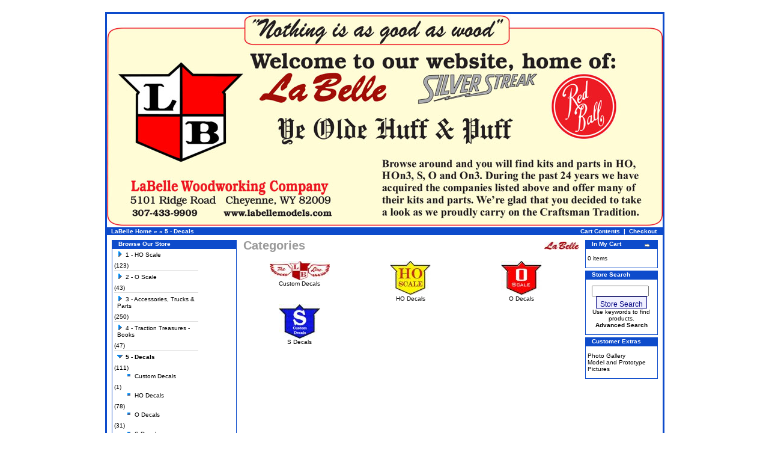

--- FILE ---
content_type: text/html
request_url: https://www.labellemodels.com/decals-c-93.html?osCsid=v2r39vida8ibs130f0k9lkr5i3
body_size: 19734
content:
<!doctype html public "-//W3C//DTD HTML 4.01 Transitional//EN">
<html dir="LTR" lang="en">
<head>
<meta http-equiv="Content-Type" content="text/html; charset=iso-8859-1">
<title>La Belle Woodworking Company</title>
<base href="https://www.labellemodels.com/">
<link rel="stylesheet" type="text/css" href="stylesheet.css">
</head>
<body marginwidth="0" marginheight="0" topmargin="0" bottommargin="0" leftmargin="0" rightmargin="0">
<!-- header //-->
<div class="fixcenter">
<table border="0" width="100%" cellspacing="0" cellpadding="0">
  <tr class="header">
    <td valign="middle">
    	<img alt="header" src="https://www.labellemodels.com/images/header.jpg" />
    	</td>
      </tr>
</table></td>
  </tr>
</table>
<table border="0" width="100%" cellspacing="0" cellpadding="1">
  <tr class="headerNavigation">
    <td class="headerNavigation">&nbsp;&nbsp;<a href="https://www.labellemodels.com" class="headerNavigation">LaBelle Home</a> &raquo; <a href="https://www.labellemodels.com/index.php?osCsid=v2r39vida8ibs130f0k9lkr5i3" class="headerNavigation"></a> &raquo; <a href="https://www.labellemodels.com/decals-c-93.html?osCsid=v2r39vida8ibs130f0k9lkr5i3" class="headerNavigation">5 - Decals</a></td>
    <!-- PWA BOF -->    
    <td align="right" class="headerNavigation"><a href="https://www.labellemodels.com/shopping_cart.php?osCsid=v2r39vida8ibs130f0k9lkr5i3" class="headerNavigation">Cart Contents</a> &nbsp;|&nbsp; <a href="https://www.labellemodels.com/checkout_shipping.php?osCsid=v2r39vida8ibs130f0k9lkr5i3" class="headerNavigation">Checkout</a> &nbsp;&nbsp;</td>
    <!-- PWA EOF -->
  </tr>
</table>
<!-- header_eof //-->

<!-- body //-->
<table border="0" width="100%" cellspacing="3" cellpadding="3">
  <tr>
    <td width="125" valign="top"><table border="0" width="125" cellspacing="0" cellpadding="2">
<!-- left_navigation //-->
<!-- categories //-->
          <tr>
            <td>
<table border="0" width="100%" cellspacing="0" cellpadding="0">
  <tr>
    <td height="14" class="CategoriesBoxHeading"><img src="images/CategoriesBox/corner_left.gif" width="11" height="14" border="0" alt=""></td>
    <td width="100%" height="14" class="CategoriesBoxHeading">Browse Our Store</td>
    <td height="14" class="CategoriesBoxHeading" nowrap><img src="images/pixel_trans.gif" width="11" height="14" border="0" alt=""></td>
  </tr>
</table>
<table border="0" width="100%" cellspacing="0" cellpadding="1" class="CategoriesBox">
  <tr>
    <td><table border="0" width="100%" cellspacing="0" cellpadding="3" class="CategoriesBoxContents">
  <tr>
    <td><img src="images/pixel_trans.gif" width="100%" height="1" border="0" alt=""></td>
  </tr>
  <tr>
    <td align="left" class="CategoriesBoxContents"><div id="thecategories"><div id="topcat"><a href="https://www.labellemodels.com/scale-c-21.html?osCsid=v2r39vida8ibs130f0k9lkr5i3"><span class="catwithsubs"><img src="images/categories/arrow_right.gif" width="9" height="9" border="0" alt=""></span>1 - HO Scale</a>(123)</div><img src="images/pixel_trans.gif" border="0" alt="" width="100%" height="2"><br><img src="images/pixel_ltgray.gif" border="0" alt="" width="100%" height="1"><br><img src="images/pixel_trans.gif" border="0" alt="" width="100%" height="2"><div id="topcat"><a href="https://www.labellemodels.com/scale-c-22.html?osCsid=v2r39vida8ibs130f0k9lkr5i3"><span class="catwithsubs"><img src="images/categories/arrow_right.gif" width="9" height="9" border="0" alt=""></span>2 - O Scale</a>(43)</div><img src="images/pixel_trans.gif" border="0" alt="" width="100%" height="2"><br><img src="images/pixel_ltgray.gif" border="0" alt="" width="100%" height="1"><br><img src="images/pixel_trans.gif" border="0" alt="" width="100%" height="2"><div id="topcat"><a href="https://www.labellemodels.com/accessories-trucks-parts-c-32.html?osCsid=v2r39vida8ibs130f0k9lkr5i3"><span class="catwithsubs"><img src="images/categories/arrow_right.gif" width="9" height="9" border="0" alt=""></span>3 - Accessories, Trucks & Parts</a>(250)</div><img src="images/pixel_trans.gif" border="0" alt="" width="100%" height="2"><br><img src="images/pixel_ltgray.gif" border="0" alt="" width="100%" height="1"><br><img src="images/pixel_trans.gif" border="0" alt="" width="100%" height="2"><div id="topcat"><a href="https://www.labellemodels.com/traction-treasures-books-c-124.html?osCsid=v2r39vida8ibs130f0k9lkr5i3"><span class="catwithsubs"><img src="images/categories/arrow_right.gif" width="9" height="9" border="0" alt=""></span>4 - Traction Treasures - Books</a>(47)</div><img src="images/pixel_trans.gif" border="0" alt="" width="100%" height="2"><br><img src="images/pixel_ltgray.gif" border="0" alt="" width="100%" height="1"><br><img src="images/pixel_trans.gif" border="0" alt="" width="100%" height="2"><div id="topcat"><a class="activelink" href="https://www.labellemodels.com/decals-c-93.html?osCsid=v2r39vida8ibs130f0k9lkr5i3"><span class="catwithsubs"><img src="images/categories/arrow_down.gif" width="9" height="9" border="0" alt=""></span>5 - Decals</a>(111)</div><div id="secondcat"><a href="https://www.labellemodels.com/custom-decals-c-93_116.html?osCsid=v2r39vida8ibs130f0k9lkr5i3"><span class="catwithnosubs"><img src="images/categories/arrow_bullet.gif" width="9" height="9" border="0" alt="nokta" title="nokta"></span>Custom Decals</a>(1)</div><div id="secondcat"><a href="https://www.labellemodels.com/decals-c-93_94.html?osCsid=v2r39vida8ibs130f0k9lkr5i3"><span class="catwithnosubs"><img src="images/categories/arrow_bullet.gif" width="9" height="9" border="0" alt="nokta" title="nokta"></span>HO Decals</a>(78)</div><div id="secondcat"><a href="https://www.labellemodels.com/decals-c-93_95.html?osCsid=v2r39vida8ibs130f0k9lkr5i3"><span class="catwithnosubs"><img src="images/categories/arrow_bullet.gif" width="9" height="9" border="0" alt="nokta" title="nokta"></span>O Decals</a>(31)</div><div id="secondcat"><a href="https://www.labellemodels.com/decals-c-93_115.html?osCsid=v2r39vida8ibs130f0k9lkr5i3"><span class="catwithnosubs"><img src="images/categories/arrow_bullet.gif" width="9" height="9" border="0" alt="nokta" title="nokta"></span>S Decals</a>(1)</div><img src="images/pixel_trans.gif" border="0" alt="" width="100%" height="2"><br><img src="images/pixel_ltgray.gif" border="0" alt="" width="100%" height="1"><br><img src="images/pixel_trans.gif" border="0" alt="" width="100%" height="2"><div id="topcat"><a href="https://www.labellemodels.com/current-catalog-order-form-c-62.html?osCsid=v2r39vida8ibs130f0k9lkr5i3"><span class="catwithsubs"><img src="images/categories/arrow_right.gif" width="9" height="9" border="0" alt=""></span>6 - Current Catalog & Order Form</a>(2)</div><img src="images/pixel_trans.gif" border="0" alt="" width="100%" height="2"><br><img src="images/pixel_ltgray.gif" border="0" alt="" width="100%" height="1"><br><img src="images/pixel_trans.gif" border="0" alt="" width="100%" height="2"><div id="topcat"><a href="https://www.labellemodels.com/instruction-sheets-c-43.html?osCsid=v2r39vida8ibs130f0k9lkr5i3"><span class="catwithsubs"><img src="images/categories/arrow_right.gif" width="9" height="9" border="0" alt=""></span>7 - Old Instruction Sheets</a>(15)</div><img src="images/pixel_trans.gif" border="0" alt="" width="100%" height="2"><br><img src="images/pixel_ltgray.gif" border="0" alt="" width="100%" height="1"><br><img src="images/pixel_trans.gif" border="0" alt="" width="100%" height="2"><div id="topcat"><a href="https://www.labellemodels.com/hints-pointers-c-91.html?osCsid=v2r39vida8ibs130f0k9lkr5i3"><span class="catwithsubs"><img src="images/categories/arrow_right.gif" width="9" height="9" border="0" alt=""></span>8 - Hints and Pointers</a>(11)</div><img src="images/pixel_trans.gif" border="0" alt="" width="100%" height="2"><br><img src="images/pixel_ltgray.gif" border="0" alt="" width="100%" height="1"><br><img src="images/pixel_trans.gif" border="0" alt="" width="100%" height="2"><div id="topcat"><a href="https://www.labellemodels.com/historic-files-c-50.html?osCsid=v2r39vida8ibs130f0k9lkr5i3"><span class="catwithsubs"><img src="images/categories/arrow_right.gif" width="9" height="9" border="0" alt=""></span>9 - Historic Files</a>(949)</div></div></td>
  </tr>
  <tr>
    <td><img src="images/pixel_trans.gif" width="100%" height="1" border="0" alt=""></td>
  </tr>
</table>
</td>
  </tr>
</table>
            </td>
          </tr>
<!-- categories_eof //-->
<!-- featured_products //-->
          <tr>
            <td>
<table border="0" width="100%" cellspacing="0" cellpadding="0">
  <tr>
    <td height="14" class="infoBoxHeading"><img src="images/infobox/corner_right_left.gif" width="11" height="14" border="0" alt=""></td>
    <td width="100%" height="14" class="infoBoxHeading">Featured</td>
    <td height="14" class="infoBoxHeading" nowrap><a href="https://www.labellemodels.com/featured_products.php?osCsid=v2r39vida8ibs130f0k9lkr5i3"><img src="images/infobox/arrow_right.gif" width="12" height="10" border="0" alt="more" title="more"></a><img src="images/pixel_trans.gif" width="11" height="14" border="0" alt=""></td>
  </tr>
</table>
<table border="0" width="100%" cellspacing="0" cellpadding="1" class="infoBox">
  <tr>
    <td><table border="0" width="100%" cellspacing="0" cellpadding="3" class="infoBoxContents">
  <tr>
    <td><img src="images/pixel_trans.gif" width="100%" height="1" border="0" alt=""></td>
  </tr>
  <tr>
    <td align="center" class="TextBox"><a href="https://www.labellemodels.com/detroit-mackinac-marquette-truss-p-1534.html?osCsid=v2r39vida8ibs130f0k9lkr5i3"><img src="product_thumb.php?img=images/HO-50-10.gif&amp;w=200&amp;h=69" width="200" height="69" border="0" alt="HO-50-10 Detroit, Mackinac & Marquette 34' Truss Rod Box Car" title="HO-50-10 Detroit, Mackinac & Marquette 34' Truss Rod Box Car"></a><br><a href="https://www.labellemodels.com/detroit-mackinac-marquette-truss-p-1534.html?osCsid=v2r39vida8ibs130f0k9lkr5i3">HO-50-10 Detroit, Mackinac & Marquette 34' Truss Rod Box Car</a><br>$29.95</td>
  </tr>
  <tr>
    <td><img src="images/pixel_trans.gif" width="100%" height="1" border="0" alt=""></td>
  </tr>
</table>
</td>
  </tr>
</table>
            </td>
          </tr>
<!-- featured_products_eof //-->
<!-- information //-->
          <tr>
            <td>
<table border="0" width="100%" cellspacing="0" cellpadding="0">
  <tr>
    <td height="14" class="InformationBoxHeading"><img src="images/InformationBox/corner_right_left.gif" width="11" height="14" border="0" alt=""></td>
    <td width="100%" height="14" class="InformationBoxHeading">Customer<br>Information</td>
    <td height="14" class="InformationBoxHeading" nowrap><img src="images/pixel_trans.gif" width="11" height="14" border="0" alt=""></td>
  </tr>
</table>
<table border="0" width="100%" cellspacing="0" cellpadding="1" class="InformationBox">
  <tr>
    <td><table border="0" width="100%" cellspacing="0" cellpadding="3" class="InformationBoxContents">
  <tr>
    <td><img src="images/pixel_trans.gif" width="100%" height="1" border="0" alt=""></td>
  </tr>
  <tr>
    <td class="InformationBoxContents"><a href="https://www.labellemodels.com/shipping.php?osCsid=v2r39vida8ibs130f0k9lkr5i3">Shipping & Returns</a><br><a href="https://www.labellemodels.com/privacy.php?osCsid=v2r39vida8ibs130f0k9lkr5i3">Privacy Notice</a><br><a href="https://www.labellemodels.com/featured_products.php?osCsid=v2r39vida8ibs130f0k9lkr5i3">Featured Products</a><br><a href="https://www.labellemodels.com/conditions.php?osCsid=v2r39vida8ibs130f0k9lkr5i3">Conditions of Use</a><br><a href="https://www.labellemodels.com/contact_us.php?osCsid=v2r39vida8ibs130f0k9lkr5i3">Contact Us</a></td>
  </tr>
  <tr>
    <td><img src="images/pixel_trans.gif" width="100%" height="1" border="0" alt=""></td>
  </tr>
</table>
</td>
  </tr>
</table>
            </td>
          </tr>
<!-- information_eof //-->
<!-- left_navigation_eof //-->
    </table></td>
<!-- body_text //-->
    <td width="100%" valign="top"><table border="0" width="100%" cellspacing="0" cellpadding="0">
      <tr>
        <td><table border="0" width="100%" cellspacing="0" cellpadding="0">
          <tr>
            <td class="pageHeading">Categories</td>
            <td class="pageHeading" align="right"><img src="product_thumb.php?img=images/Old Label-Ribbon.jpg&amp;w=57&amp;h=13" width="57" height="13" border="0" alt="5 - Decals" title="5 - Decals"></td>
          </tr>
        </table></td>
      </tr>
      <tr>
        <td><img src="images/pixel_trans.gif" width="100%" height="10" border="0" alt=""></td>
      </tr>
      <tr>
        <td><table border="0" width="100%" cellspacing="0" cellpadding="2">
          <tr>
            <td><table border="0" width="100%" cellspacing="0" cellpadding="2">
              <tr>
                <td align="center" class="smallText" width="33%" valign="top"><a href="https://www.labellemodels.com/custom-decals-c-93_116.html?osCsid=v2r39vida8ibs130f0k9lkr5i3"><img src="product_thumb.php?img=images/Old Label-Wings.jpg&amp;w=100&amp;h=32" width="100" height="32" border="0" alt="Custom Decals" title="Custom Decals"><br>Custom Decals</a></td>
                <td align="center" class="smallText" width="33%" valign="top"><a href="https://www.labellemodels.com/decals-c-93_94.html?osCsid=v2r39vida8ibs130f0k9lkr5i3"><img src="product_thumb.php?img=images/HO Scale.jpg&amp;w=68&amp;h=57" width="68" height="57" border="0" alt="HO Decals" title="HO Decals"><br>HO Decals</a></td>
                <td align="center" class="smallText" width="33%" valign="top"><a href="https://www.labellemodels.com/decals-c-93_95.html?osCsid=v2r39vida8ibs130f0k9lkr5i3"><img src="product_thumb.php?img=images/O Scale.jpg&amp;w=68&amp;h=57" width="68" height="57" border="0" alt="O Decals" title="O Decals"><br>O Decals</a></td>
              </tr>
              <tr>
                <td align="center" class="smallText" width="33%" valign="top"><a href="https://www.labellemodels.com/decals-c-93_115.html?osCsid=v2r39vida8ibs130f0k9lkr5i3"><img src="product_thumb.php?img=images/S-Scale Custom Decal Icon.jpg&amp;w=69&amp;h=57" width="69" height="57" border="0" alt="S Decals" title="S Decals"><br>S Decals</a></td>
              </tr>
            </table></td>
          </tr>
          <tr>
            <td><img src="images/pixel_trans.gif" width="100%" height="10" border="0" alt=""></td>
          </tr>
          <tr>
            <td><!-- featured_products //-->
<!-- featured_products_eof //-->
</td>
          </tr>
        </table></td>
      </tr>
    </table></td>
<!-- body_text_eof //-->
    <td width="125" valign="top"><table border="0" width="125" cellspacing="0" cellpadding="2">
<!-- right_navigation //-->
<!-- shopping_cart //-->
          <tr>
            <td>
<table border="0" width="100%" cellspacing="0" cellpadding="0">
  <tr>
    <td height="14" class="ShoppingCartBoxHeading"><img src="images/ShoppingCartBox/corner_right_left.gif" width="11" height="14" border="0" alt=""></td>
    <td width="100%" height="14" class="ShoppingCartBoxHeading">In My Cart</td>
    <td height="14" class="ShoppingCartBoxHeading" nowrap><a href="https://www.labellemodels.com/shopping_cart.php?osCsid=v2r39vida8ibs130f0k9lkr5i3"><img src="images/ShoppingCartBox/arrow_right.gif" width="12" height="10" border="0" alt="more" title="more"></a><img src="images/ShoppingCartBox/corner_right.gif" width="11" height="14" border="0" alt=""></td>
  </tr>
</table>
<table border="0" width="100%" cellspacing="0" cellpadding="1" class="ShoppingCartBox">
  <tr>
    <td><table border="0" width="100%" cellspacing="0" cellpadding="3" class="ShoppingCartBoxContents">
  <tr>
    <td><img src="images/pixel_trans.gif" width="100%" height="1" border="0" alt=""></td>
  </tr>
  <tr>
    <td class="ShoppingCartBoxContents">0 items</td>
  </tr>
  <tr>
    <td><img src="images/pixel_trans.gif" width="100%" height="1" border="0" alt=""></td>
  </tr>
</table>
</td>
  </tr>
</table>
            </td>
          </tr>
<!-- shopping_cart_eof //-->
<!-- search //-->
          <tr>
            <td>
<table border="0" width="100%" cellspacing="0" cellpadding="0">
  <tr>
    <td height="14" class="SearchBoxHeading"><img src="images/SearchBox/corner_right_left.gif" width="11" height="14" border="0" alt=""></td>
    <td width="100%" height="14" class="SearchBoxHeading">Store Search</td>
    <td height="14" class="SearchBoxHeading" nowrap><img src="images/pixel_trans.gif" width="11" height="14" border="0" alt=""></td>
  </tr>
</table>
<table border="0" width="100%" cellspacing="0" cellpadding="1" class="SearchBox">
  <tr>
    <td><table border="0" width="100%" cellspacing="0" cellpadding="3" class="SearchBoxContents">
  <tr>
    <td><img src="images/pixel_trans.gif" width="100%" height="1" border="0" alt=""></td>
  </tr>
  <tr>
    <td align="center" class="SearchBoxContents"><form name="quick_find" action="https://www.labellemodels.com/advanced_search_result.php" method="get"><input type="text" name="keywords" size="10" maxlength="30" style="width: 95px">&nbsp;<input type="hidden" name="osCsid" value="v2r39vida8ibs130f0k9lkr5i3"><br><input type="submit" class="cssButton" value="Store Search" /><br>Use keywords to find products.<br><a href="https://www.labellemodels.com/advanced_search.php?osCsid=v2r39vida8ibs130f0k9lkr5i3"><b>Advanced Search</b></a></form></td>
  </tr>
  <tr>
    <td><img src="images/pixel_trans.gif" width="100%" height="1" border="0" alt=""></td>
  </tr>
</table>
</td>
  </tr>
</table>
            </td>
          </tr>
<!-- search_eof //-->
<!-- customers //-->
          <tr>
            <td>
<table border="0" width="100%" cellspacing="0" cellpadding="0">
  <tr>
    <td height="14" class="InformationBoxHeading"><img src="images/InformationBox/corner_right_left.gif" width="11" height="14" border="0" alt=""></td>
    <td width="100%" height="14" class="InformationBoxHeading">Customer Extras</td>
    <td height="14" class="InformationBoxHeading" nowrap><img src="images/pixel_trans.gif" width="11" height="14" border="0" alt=""></td>
  </tr>
</table>
<table border="0" width="100%" cellspacing="0" cellpadding="1" class="InformationBox">
  <tr>
    <td><table border="0" width="100%" cellspacing="0" cellpadding="3" class="InformationBoxContents">
  <tr>
    <td><img src="images/pixel_trans.gif" width="100%" height="1" border="0" alt=""></td>
  </tr>
  <tr>
    <td class="InformationBoxContents"><a href="http://labellemodels.com/gallery2/main.php" target="_blank">Photo Gallery<br>Model and Prototype Pictures</a><br></td>
  </tr>
  <tr>
    <td><img src="images/pixel_trans.gif" width="100%" height="1" border="0" alt=""></td>
  </tr>
</table>
</td>
  </tr>
</table>
            </td>
          </tr>
<!-- information_eof //-->
<!-- right_navigation_eof //-->
    </table></td>
  </tr>
</table>
<!-- body_eof //-->

<!-- footer //-->
<table border="0" width="100%" cellspacing="0" cellpadding="1">
  <tr class="footer">
    <td class="footer">&nbsp;&nbsp;Thursday 29 January, 2026&nbsp;&nbsp;</td>
    <td align="right" class="footer">&nbsp;&nbsp;260100157 requests since Friday 27 March, 2009&nbsp;&nbsp;</td>
  </tr>
</table>
<br>
<table border="0" width="100%" cellspacing="0" cellpadding="0">
  <tr>
    <td align="center" class="smallText">
<table width="49%" border="0" cellspacing="0" cellpadding="3">
            <tr>
              <td width="54%" class="px9">Copyright © La Belle Woodworking<br />
                Powered by <a href="http://www.rrpro.net" target="_blank">RRPRO.net</a> using <a href="http://oscommerce.org/" target="_blank">osCommerce</a></td>

        <td width="46%" class="px9">Site Design by<br />
            <a href="http://rrpro.net" target="_blank">rrpro.net</a></td>
              </tr>
          </table>
    </td>
  </tr>
</table>
</div><!-- footer_eof //-->
<br>
</body>
</html>


--- FILE ---
content_type: text/css
request_url: https://www.labellemodels.com/stylesheet.css
body_size: 13034
content:
/*
  $Id: stylesheet.css,v 1.56 2003/06/30 20:04:02 hpdl Exp $

  osCommerce, Open Source E-Commerce Solutions
  http://www.oscommerce.com

  Copyright (c) 2003 osCommerce

  Released under the GNU General Public License
*/

.boxText { font-family: Verdana, Arial, sans-serif; font-size: 10px; }
.errorBox { font-family : Verdana, Arial, sans-serif; font-size : 10px; background: #ffb3b5; font-weight: bold; }
.stockWarning { font-family : Verdana, Arial, sans-serif; font-size : 10px; color: #cc0033; }
.productsNotifications { background: #f2fff7; }
.orderEdit { font-family : Verdana, Arial, sans-serif; font-size : 10px; color: #70d250; text-decoration: underline; }

BODY {
  text-align: center;
  background: #ffffff;
  color: #000000;
  margin: 0px;
}

.fixcenter {
  width: 925px;
  border: solid; border-width: 3px;
  background: #ffffff;
  color: #0d4bcb;
  margin: auto;
  margin-top: 20px;
  text-align: left;
}

A {
  color: #000000;
  text-decoration: none;
}

A:hover {
  color: #0d4bcb;
  text-decoration: underline;
}

FORM {
	display: inline;
}

TR.header {
  background: #ffffff;
}

TR.headerNavigation {
  background: #0d4bcb;
}

TD.headerNavigation {
  font-family: Verdana, Arial, sans-serif;
  font-size: 10px;
  background: #0d4bcb;
  color: #ffffff;
  font-weight : bold;
}

A.headerNavigation { 
  color: #FFFFFF; 
}

A.headerNavigation:hover {
  color: #ffffff;
}

TR.headerError {
  background: #0d4bcb;
}

TD.headerError {
  font-family: Tahoma, Verdana, Arial, sans-serif;
  font-size: 12px;
  background: #0d4bcb;
  color: #ffffff;
  font-weight : bold;
  text-align : center;
}

TR.headerInfo {
  background: #00ff00;
}

TD.headerInfo {
  font-family: Tahoma, Verdana, Arial, sans-serif;
  font-size: 12px;
  background: #00ff00;
  color: #ffffff;
  font-weight: bold;
  text-align: center;
}

TR.footer {
  background: #0d4bcb;
}

TD.footer {
  font-family: Verdana, Arial, sans-serif;
  font-size: 10px;
  background: #0d4bcb;
  color: #ffffff;
  font-weight: bold;
}

.infoBox {
  background: #0d4bcb;
}

.infoBoxContents {
  background: #ffffff;
  font-family: Verdana, Arial, sans-serif;
  font-size: 10px;
}

.infoBoxNotice {
  background: #FF8E90;
}

.infoBoxNoticeContents {
  background: #FFE6E6;
  font-family: Verdana, Arial, sans-serif;
  font-size: 10px;
}

TD.infoBoxHeading {
  font-family: Verdana, Arial, sans-serif;
  font-size: 10px;
  font-weight: bold;
  background: #0d4bcb;
  color: #ffffff;
}

TD.infoBox, SPAN.infoBox {
  font-family: Verdana, Arial, sans-serif;
  font-size: 10px;
}

.contentBox {
  background: #0d4bcb;
}

TD.contentBoxHeading {
  font-family: Verdana, Arial, sans-serif;
  font-size: 10px;
  font-weight: bold;
  background: #0d4bcb;
  color: #ffffff;
}

.contentBoxContents {
  background: #ffffff;
  font-family: Verdana, Arial, sans-serif;
  font-size: 10px;
}


.BestSellersBox {
  background: #0d4bcb;
}
TD.BestSellersBoxHeading {
  font-family: Verdana, Arial, sans-serif;
  font-size: 10px;
  font-weight: bold;
  background: #0d4bcb;
  color: #ffffff;
}
.BestSellersBoxContents {
  background: #ffffff;
  font-family: Verdana, Arial, sans-serif;
  font-size: 10px;
}


.CategoriesBox {
  background: #0d4bcb;
}
TD.CategoriesBoxHeading {
  font-family: Verdana, Arial, sans-serif;
  font-size: 10px;
  font-weight: bold;
  background: #0d4bcb;
  color: #ffffff;
}
.CategoriesBoxContents {
  background: #ffffff;
  font-family: Verdana, Arial, sans-serif;
  font-size: 10px;
}


.CurrenciesBox {
  background: #0d4bcb;
}
TD.CurrenciesBoxHeading {
  font-family: Verdana, Arial, sans-serif;
  font-size: 10px;
  font-weight: bold;
  background: #0d4bcb;
  color: #ffffff;
}
.CurrenciesBoxContents {
  background: #ffffff;
  font-family: Verdana, Arial, sans-serif;
  font-size: 10px;
}


.InformationBox {
  background: #0d4bcb;
}
TD.InformationBoxHeading {
  font-family: Verdana, Arial, sans-serif;
  font-size: 10px;
  font-weight: bold;
  background: #0d4bcb;
  color: #ffffff;
}
.InformationBoxContents {
  background: #ffffff;
  font-family: Verdana, Arial, sans-serif;
  font-size: 10px;
}


.LanguagesBox {
  background: #0d4bcb;
}
TD.LanguagesBoxHeading {
  font-family: Verdana, Arial, sans-serif;
  font-size: 10px;
  font-weight: bold;
  background: #0d4bcb;
  color: #ffffff;
}
.LanguagesBoxContents {
  background: #ffffff;
  font-family: Verdana, Arial, sans-serif;
  font-size: 10px;
}


.ManufacturerInfoBox {
  background: #0d4bcb;
}
TD.ManufacturerInfoBoxHeading {
  font-family: Verdana, Arial, sans-serif;
  font-size: 10px;
  font-weight: bold;
  background: #0d4bcb;
  color: #ffffff;
}
.ManufacturerInfoBoxContents {
  background: #ffffff;
  font-family: Verdana, Arial, sans-serif;
  font-size: 10px;
}


.ManufacturersBox {
  background: #0d4bcb;
}
TD.ManufacturersBoxHeading {
  font-family: Verdana, Arial, sans-serif;
  font-size: 10px;
  font-weight: bold;
  background: #0d4bcb;
  color: #ffffff;
}
.ManufacturersBoxContents {
  background: #ffffff;
  font-family: Verdana, Arial, sans-serif;
  font-size: 10px;
}


.OrderHistoryBox {
  background: #0d4bcb;
}
TD.OrderHistoryBoxHeading {
  font-family: Verdana, Arial, sans-serif;
  font-size: 10px;
  font-weight: bold;
  background: #0d4bcb;
  color: #ffffff;
}
.OrderHistoryBoxContents {
  background: #ffffff;
  font-family: Verdana, Arial, sans-serif;
  font-size: 10px;
}


.ProductNotificationsBox {
  background: #0d4bcb;
}
TD.ProductNotificationsBoxHeading {
  font-family: Verdana, Arial, sans-serif;
  font-size: 10px;
  font-weight: bold;
  background: #0d4bcb;
  color: #ffffff;
}
.ProductNotificationsBoxContents {
  background: #ffffff;
  font-family: Verdana, Arial, sans-serif;
  font-size: 10px;
}


.ReviewsBox {
  background: #0d4bcb;
}
TD.ReviewsBoxHeading {
  font-family: Verdana, Arial, sans-serif;
  font-size: 10px;
  font-weight: bold;
  background: #0d4bcb;
  color: #ffffff;
}
.ReviewsBoxContents {
  background: #ffffff;
  font-family: Verdana, Arial, sans-serif;
  font-size: 10px;
}


.SearchBox {
  background: #0d4bcb;
}
TD.SearchBoxHeading {
  font-family: Verdana, Arial, sans-serif;
  font-size: 10px;
  font-weight: bold;
  background: #0d4bcb;
  color: #ffffff;
}
.SearchBoxContents {
  background: #ffffff;
  font-family: Verdana, Arial, sans-serif;
  font-size: 10px;
}


.ShoppingCartBox {
  background: #0d4bcb;
}
TD.ShoppingCartBoxHeading {
  font-family: Verdana, Arial, sans-serif;
  font-size: 10px;
  font-weight: bold;
  background: #0d4bcb;
  color: #ffffff;
}
.ShoppingCartBoxContents {
  background: #ffffff;
  font-family: Verdana, Arial, sans-serif;
  font-size: 10px;
}


.SpecialsBox {
  background: #0d4bcb;
}
TD.SpecialsBoxHeading {
  font-family: Verdana, Arial, sans-serif;
  font-size: 10px;
  font-weight: bold;
  background: #0d4bcb;
  color: #ffffff;
}
.SpecialsBoxContents {
  background: #ffffff;
  font-family: Verdana, Arial, sans-serif;
  font-size: 10px;
}


.TellaFriendBox {
  background: #0d4bcb;
}
TD.TellaFriendBoxHeading {
  font-family: Verdana, Arial, sans-serif;
  font-size: 10px;
  font-weight: bold;
  background: #0d4bcb;
  color: #ffffff;
}
.TellaFriendBoxContents {
  background: #ffffff;
  font-family: Verdana, Arial, sans-serif;
  font-size: 10px;
}


.WhatsNewBox {
  background: #000000;
}
TD.WhatsNewBoxHeading {
  font-family: Verdana, Arial, sans-serif;
  font-size: 10px;
  font-weight: bold;
  background: #000000;
  color: #ffffff;
}
.WhatsNewBoxContents {
  background: #ffffff;
  font-family: Verdana, Arial, sans-serif;
  font-size: 10px;
}

TR.accountHistory-odd, TR.addressBook-odd, TR.alsoPurchased-odd, TR.payment-odd, TR.productListing-odd, TR.productReviews-odd, TR.upcomingProducts-odd, TR.shippingOptions-odd {
  background: #ffffff;
}

TR.accountHistory-even, TR.addressBook-even, TR.alsoPurchased-even, TR.payment-even, TR.productListing-even, TR.productReviews-even, TR.upcomingProducts-even, TR.shippingOptions-even {
  background: #ffffff;
}

TABLE.productListing {
  border: 1px;
  border-style: solid;
  border-color: #000000;
  border-spacing: 1px;
}

.productListing-heading {
  font-family: Verdana, Arial, sans-serif;
  font-size: 10px;
  background: #0d4bcb;
  color: #FFFFFF;
  font-weight: bold;
}

TD.productListing-data {
  font-family: Verdana, Arial, sans-serif;
  font-size: 10px;
}

A.pageResults {
  color: #0000FF;
}

A.pageResults:hover {
  color: #0000FF;
  background: #FFFFB7;
}

TD.pageHeading, DIV.pageHeading {
  font-family: Verdana, Arial, sans-serif;
  font-size: 20px;
  font-weight: bold;
  color: #9a9a9a;
}

TR.subBar {
  background: #f4f7fd;
}

TD.subBar {
  font-family: Verdana, Arial, sans-serif;
  font-size: 10px;
  color: #000000;
}

TD.main, P.main {
  font-family: Verdana, Arial, sans-serif;
  font-size: 11px;
  line-height: 1.5;
}

TD.smallText, SPAN.smallText, P.smallText {
  font-family: Verdana, Arial, sans-serif;
  font-size: 10px;
}

TD.accountCategory {
  font-family: Verdana, Arial, sans-serif;
  font-size: 13px;
  color: #000000;
}

TD.fieldKey {
  font-family: Verdana, Arial, sans-serif;
  font-size: 12px;
  font-weight: bold;
}

TD.fieldValue {
  font-family: Verdana, Arial, sans-serif;
  font-size: 12px;
}

TD.tableHeading {
  font-family: Verdana, Arial, sans-serif;
  font-size: 12px;
  font-weight: bold;
}

SPAN.newItemInCart {
  font-family: Verdana, Arial, sans-serif;
  font-size: 10px;
  color: #000000;
}

CHECKBOX, INPUT, RADIO, SELECT {
  font-family: Verdana, Arial, sans-serif;
  font-size: 11px;
}

TEXTAREA {
  width: 100%;
  font-family: Verdana, Arial, sans-serif;
  font-size: 11px;
}

SPAN.greetUser {
  font-family: Verdana, Arial, sans-serif;
  font-size: 12px;
  color: #f0a480;
  font-weight: bold;
}

TABLE.formArea {
  background: #f1f9fe;
  border-color: #7b9ebd;
  border-style: solid;
  border-width: 1px;
}

TD.formAreaTitle {
  font-family: Tahoma, Verdana, Arial, sans-serif;
  font-size: 12px;
  font-weight: bold;
}

SPAN.markProductOutOfStock {
  font-family: Tahoma, Verdana, Arial, sans-serif;
  font-size: 12px;
  color: #c76170;
  font-weight: bold;
}

SPAN.productSpecialPrice {
  font-family: Verdana, Arial, sans-serif;
  color: #000000;
}

SPAN.errorText {
  font-family: Verdana, Arial, sans-serif;
  color: #000000;
}

.moduleRow { }
.moduleRowOver { background-color: #D7E9F7; cursor: pointer; cursor: hand; }
.moduleRowSelected { background-color: #E9F4FC; }

.checkoutBarFrom, .checkoutBarTo { font-family: Verdana, Arial, sans-serif; font-size: 10px; color: #8c8c8c; }
.checkoutBarCurrent { font-family: Verdana, Arial, sans-serif; font-size: 10px; color: #000000; }

/* message box */

.messageBox { font-family: Verdana, Arial, sans-serif; font-size: 10px; }
.messageStackError, .messageStackWarning { font-family: Verdana, Arial, sans-serif; font-size: 10px; background-color: #ffb3b5; }
.messageStackSuccess { font-family: Verdana, Arial, sans-serif; font-size: 10px; background-color: #99ff00; }

/* input requirement */

.inputRequirement { font-family: Verdana, Arial, sans-serif; font-size: 10px; color: #000000; }

.cssButton {
	background: #f0f0ff;
	color: #000080;
	height: 20px;
	vertical-align: top;
	font-weight: normal;
	font-family: Tahoma, Verdana, Arial, sans-serif;
	font-size: 12px;
	cursor: pointer;
	text-align: center;
	text-decoration: none;
	border: 1px;
	border-style: solid;
	border-color: #000080;
	border-spacing: 1px;
	line-height: 22px;
}

#thecategories a:hover {
	background-color: #eeeeee;
	color: #000000;
}

.catwithsubs, .catwithnosubs {
	padding-right: 5px;
}

#thecategories {
	position: relative;
	top: -9px;
	margin-bottom: -16px;
	width: 140px;
}

.activelink {
	display: block;
	font-weight: bold;
}

#thecategories a {
	display: block;
	padding-bottom: 7px;
	padding-top: 3px;
	width: 100%;
}

/*mozilla fix*/
html>body #thecategories a {
	width: auto;
}
/*end of mozilla fix*/

#topcat a {
padding-left: 5px;
}

#secondcat a {
	padding-left: 20px;
}

#thirdcat a {
	padding-left: 35px;
}

#fourthcat a {
	padding-left: 50px;
}

#fifthcat a {
	padding-left: 65px;
}
<style type="text/css">
<!--
#container {
	position: relative;
	margin: 0 auto;
	text-align: left;
	width: 925px;
}
body {
	margin-top: 14px;
}
body,td,th {
	font-family: Verdana, Arial, Helvetica, sans-serif;
	font-size: 13px;
}
.greenbg {
	background: #ffffff;
}
.whbg {
	background: #FFF;
}
.dkblu {color: #003399;
}
.green {
	color: #000000
}
.red {color: #000000
}
.px11 {font-size: 11px
}
.px9  {font-size:  9px
}
h1 {
	font-size: 18px;
	color: #900;
	margin-top: 3px;
}
.menutxt {
	font-size: 12px;
	font-weight: bold;
	color: #FBFBFB;
	text-decoration: none;
	padding: 2px;
	background: #FF992A;
}
.menutxt a:link {
	font-size: 12px;
	font-weight: bold;
	text-decoration: none;
	color: #FBFBFB;
	background: #FF992A;
}
.menutxt a:visited {
	font-size: 12px;
	font-weight: bold;
	color: #FBFBFB;
	text-decoration: none;
	background: #FF992A;
}
.menutxt a:active {
	font-size: 12px;
	font-weight: bold;
	color: #FBFBFB;
	text-decoration: none;
	background: #FF992A;
}
.menutxt a:hover {
	font-size: 12px;
	font-weight: bold;
	color: #003366;
	text-decoration: none;
	background: #FF992A;
}
.orbg {
	background-color: #FF992A;
}
